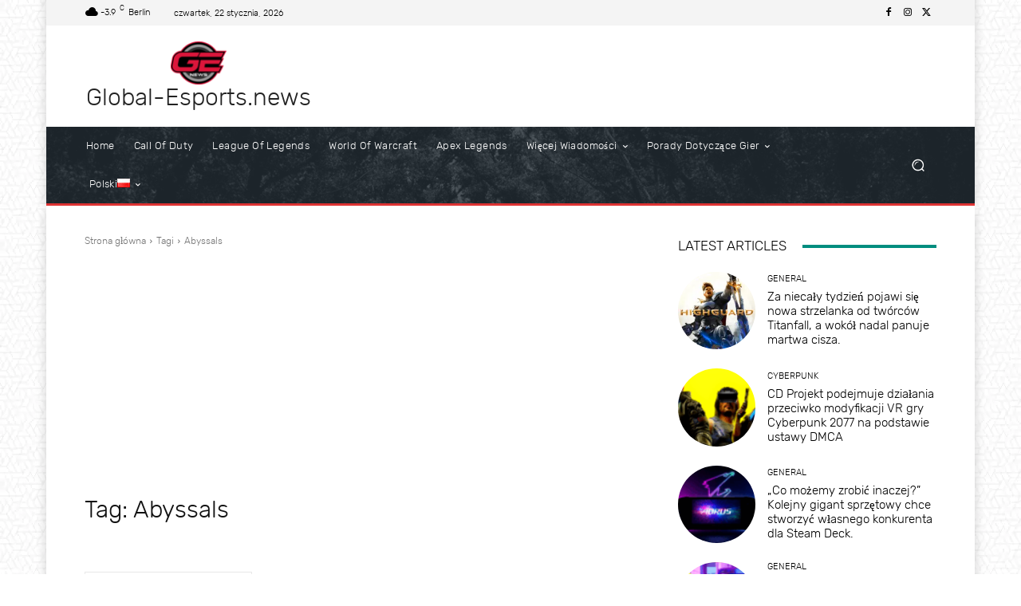

--- FILE ---
content_type: text/html; charset=utf-8
request_url: https://www.google.com/recaptcha/api2/aframe
body_size: 264
content:
<!DOCTYPE HTML><html><head><meta http-equiv="content-type" content="text/html; charset=UTF-8"></head><body><script nonce="cXGfgQrEx9YQnHrWc-yLuA">/** Anti-fraud and anti-abuse applications only. See google.com/recaptcha */ try{var clients={'sodar':'https://pagead2.googlesyndication.com/pagead/sodar?'};window.addEventListener("message",function(a){try{if(a.source===window.parent){var b=JSON.parse(a.data);var c=clients[b['id']];if(c){var d=document.createElement('img');d.src=c+b['params']+'&rc='+(localStorage.getItem("rc::a")?sessionStorage.getItem("rc::b"):"");window.document.body.appendChild(d);sessionStorage.setItem("rc::e",parseInt(sessionStorage.getItem("rc::e")||0)+1);localStorage.setItem("rc::h",'1769118059805');}}}catch(b){}});window.parent.postMessage("_grecaptcha_ready", "*");}catch(b){}</script></body></html>